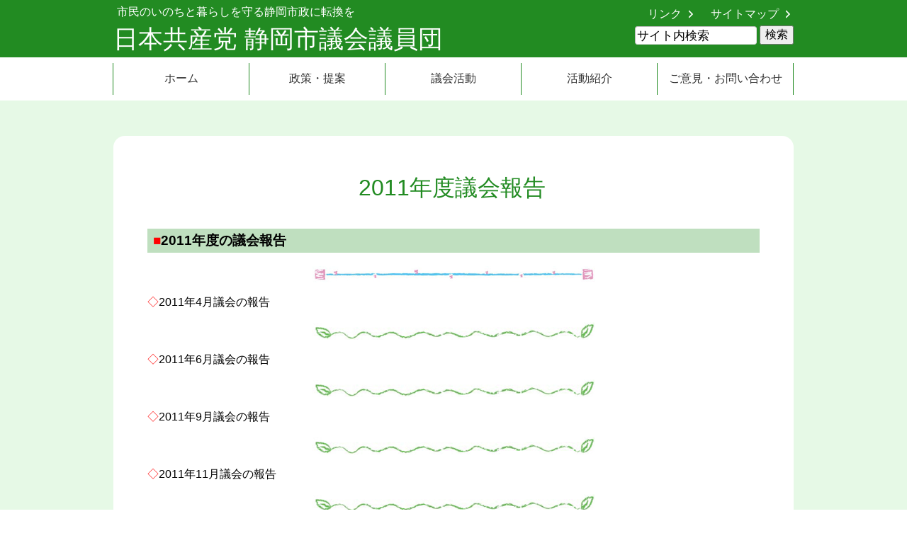

--- FILE ---
content_type: text/html; charset=UTF-8
request_url: http://www.jcpss.jp/gikai/post-570
body_size: 6192
content:
<!DOCTYPE HTML>
<html lang="ja">
<head>

<!-- Google tag (gtag.js) -->
<script async src="https://www.googletagmanager.com/gtag/js?id=G-XEX4CWTB7W"></script>
<script>
  window.dataLayer = window.dataLayer || [];
  function gtag(){dataLayer.push(arguments);}
  gtag('js', new Date());

  gtag('config', 'G-XEX4CWTB7W');
</script>

<meta http-equiv="Content-Type" content="text/html; charset=utf-8">
<meta name="viewport" content="width=device-width, initial-scale=1.0">
<meta name="format-detection" content="telephone=no, email=no, address=no">


<meta name="description" content="市民のいのちと暮らしを守る静岡市政に転換を">
<link rel="shortcut icon" href="http://www.jcpss.jp/css/favicon.ico">
<link href="http://www.jcpss.jp/feed" title="日本共産党 静岡市議会議員団 &raquo; フィード" type="application/rss+xml" rel="alternate">

<title>2011年度議会報告 &#8211; 日本共産党 静岡市議会議員団</title>
<meta name='robots' content='max-image-preview:large' />
<link rel='stylesheet' id='wp-block-library-css' href='http://www.jcpss.jp/wp-includes/css/dist/block-library/style.min.css?ver=6.5.7' type='text/css' media='all' />
<style id='classic-theme-styles-inline-css' type='text/css'>
/*! This file is auto-generated */
.wp-block-button__link{color:#fff;background-color:#32373c;border-radius:9999px;box-shadow:none;text-decoration:none;padding:calc(.667em + 2px) calc(1.333em + 2px);font-size:1.125em}.wp-block-file__button{background:#32373c;color:#fff;text-decoration:none}
</style>
<style id='global-styles-inline-css' type='text/css'>
body{--wp--preset--color--black: #000000;--wp--preset--color--cyan-bluish-gray: #abb8c3;--wp--preset--color--white: #ffffff;--wp--preset--color--pale-pink: #f78da7;--wp--preset--color--vivid-red: #cf2e2e;--wp--preset--color--luminous-vivid-orange: #ff6900;--wp--preset--color--luminous-vivid-amber: #fcb900;--wp--preset--color--light-green-cyan: #7bdcb5;--wp--preset--color--vivid-green-cyan: #00d084;--wp--preset--color--pale-cyan-blue: #8ed1fc;--wp--preset--color--vivid-cyan-blue: #0693e3;--wp--preset--color--vivid-purple: #9b51e0;--wp--preset--gradient--vivid-cyan-blue-to-vivid-purple: linear-gradient(135deg,rgba(6,147,227,1) 0%,rgb(155,81,224) 100%);--wp--preset--gradient--light-green-cyan-to-vivid-green-cyan: linear-gradient(135deg,rgb(122,220,180) 0%,rgb(0,208,130) 100%);--wp--preset--gradient--luminous-vivid-amber-to-luminous-vivid-orange: linear-gradient(135deg,rgba(252,185,0,1) 0%,rgba(255,105,0,1) 100%);--wp--preset--gradient--luminous-vivid-orange-to-vivid-red: linear-gradient(135deg,rgba(255,105,0,1) 0%,rgb(207,46,46) 100%);--wp--preset--gradient--very-light-gray-to-cyan-bluish-gray: linear-gradient(135deg,rgb(238,238,238) 0%,rgb(169,184,195) 100%);--wp--preset--gradient--cool-to-warm-spectrum: linear-gradient(135deg,rgb(74,234,220) 0%,rgb(151,120,209) 20%,rgb(207,42,186) 40%,rgb(238,44,130) 60%,rgb(251,105,98) 80%,rgb(254,248,76) 100%);--wp--preset--gradient--blush-light-purple: linear-gradient(135deg,rgb(255,206,236) 0%,rgb(152,150,240) 100%);--wp--preset--gradient--blush-bordeaux: linear-gradient(135deg,rgb(254,205,165) 0%,rgb(254,45,45) 50%,rgb(107,0,62) 100%);--wp--preset--gradient--luminous-dusk: linear-gradient(135deg,rgb(255,203,112) 0%,rgb(199,81,192) 50%,rgb(65,88,208) 100%);--wp--preset--gradient--pale-ocean: linear-gradient(135deg,rgb(255,245,203) 0%,rgb(182,227,212) 50%,rgb(51,167,181) 100%);--wp--preset--gradient--electric-grass: linear-gradient(135deg,rgb(202,248,128) 0%,rgb(113,206,126) 100%);--wp--preset--gradient--midnight: linear-gradient(135deg,rgb(2,3,129) 0%,rgb(40,116,252) 100%);--wp--preset--font-size--small: 13px;--wp--preset--font-size--medium: 20px;--wp--preset--font-size--large: 36px;--wp--preset--font-size--x-large: 42px;--wp--preset--spacing--20: 0.44rem;--wp--preset--spacing--30: 0.67rem;--wp--preset--spacing--40: 1rem;--wp--preset--spacing--50: 1.5rem;--wp--preset--spacing--60: 2.25rem;--wp--preset--spacing--70: 3.38rem;--wp--preset--spacing--80: 5.06rem;--wp--preset--shadow--natural: 6px 6px 9px rgba(0, 0, 0, 0.2);--wp--preset--shadow--deep: 12px 12px 50px rgba(0, 0, 0, 0.4);--wp--preset--shadow--sharp: 6px 6px 0px rgba(0, 0, 0, 0.2);--wp--preset--shadow--outlined: 6px 6px 0px -3px rgba(255, 255, 255, 1), 6px 6px rgba(0, 0, 0, 1);--wp--preset--shadow--crisp: 6px 6px 0px rgba(0, 0, 0, 1);}:where(.is-layout-flex){gap: 0.5em;}:where(.is-layout-grid){gap: 0.5em;}body .is-layout-flex{display: flex;}body .is-layout-flex{flex-wrap: wrap;align-items: center;}body .is-layout-flex > *{margin: 0;}body .is-layout-grid{display: grid;}body .is-layout-grid > *{margin: 0;}:where(.wp-block-columns.is-layout-flex){gap: 2em;}:where(.wp-block-columns.is-layout-grid){gap: 2em;}:where(.wp-block-post-template.is-layout-flex){gap: 1.25em;}:where(.wp-block-post-template.is-layout-grid){gap: 1.25em;}.has-black-color{color: var(--wp--preset--color--black) !important;}.has-cyan-bluish-gray-color{color: var(--wp--preset--color--cyan-bluish-gray) !important;}.has-white-color{color: var(--wp--preset--color--white) !important;}.has-pale-pink-color{color: var(--wp--preset--color--pale-pink) !important;}.has-vivid-red-color{color: var(--wp--preset--color--vivid-red) !important;}.has-luminous-vivid-orange-color{color: var(--wp--preset--color--luminous-vivid-orange) !important;}.has-luminous-vivid-amber-color{color: var(--wp--preset--color--luminous-vivid-amber) !important;}.has-light-green-cyan-color{color: var(--wp--preset--color--light-green-cyan) !important;}.has-vivid-green-cyan-color{color: var(--wp--preset--color--vivid-green-cyan) !important;}.has-pale-cyan-blue-color{color: var(--wp--preset--color--pale-cyan-blue) !important;}.has-vivid-cyan-blue-color{color: var(--wp--preset--color--vivid-cyan-blue) !important;}.has-vivid-purple-color{color: var(--wp--preset--color--vivid-purple) !important;}.has-black-background-color{background-color: var(--wp--preset--color--black) !important;}.has-cyan-bluish-gray-background-color{background-color: var(--wp--preset--color--cyan-bluish-gray) !important;}.has-white-background-color{background-color: var(--wp--preset--color--white) !important;}.has-pale-pink-background-color{background-color: var(--wp--preset--color--pale-pink) !important;}.has-vivid-red-background-color{background-color: var(--wp--preset--color--vivid-red) !important;}.has-luminous-vivid-orange-background-color{background-color: var(--wp--preset--color--luminous-vivid-orange) !important;}.has-luminous-vivid-amber-background-color{background-color: var(--wp--preset--color--luminous-vivid-amber) !important;}.has-light-green-cyan-background-color{background-color: var(--wp--preset--color--light-green-cyan) !important;}.has-vivid-green-cyan-background-color{background-color: var(--wp--preset--color--vivid-green-cyan) !important;}.has-pale-cyan-blue-background-color{background-color: var(--wp--preset--color--pale-cyan-blue) !important;}.has-vivid-cyan-blue-background-color{background-color: var(--wp--preset--color--vivid-cyan-blue) !important;}.has-vivid-purple-background-color{background-color: var(--wp--preset--color--vivid-purple) !important;}.has-black-border-color{border-color: var(--wp--preset--color--black) !important;}.has-cyan-bluish-gray-border-color{border-color: var(--wp--preset--color--cyan-bluish-gray) !important;}.has-white-border-color{border-color: var(--wp--preset--color--white) !important;}.has-pale-pink-border-color{border-color: var(--wp--preset--color--pale-pink) !important;}.has-vivid-red-border-color{border-color: var(--wp--preset--color--vivid-red) !important;}.has-luminous-vivid-orange-border-color{border-color: var(--wp--preset--color--luminous-vivid-orange) !important;}.has-luminous-vivid-amber-border-color{border-color: var(--wp--preset--color--luminous-vivid-amber) !important;}.has-light-green-cyan-border-color{border-color: var(--wp--preset--color--light-green-cyan) !important;}.has-vivid-green-cyan-border-color{border-color: var(--wp--preset--color--vivid-green-cyan) !important;}.has-pale-cyan-blue-border-color{border-color: var(--wp--preset--color--pale-cyan-blue) !important;}.has-vivid-cyan-blue-border-color{border-color: var(--wp--preset--color--vivid-cyan-blue) !important;}.has-vivid-purple-border-color{border-color: var(--wp--preset--color--vivid-purple) !important;}.has-vivid-cyan-blue-to-vivid-purple-gradient-background{background: var(--wp--preset--gradient--vivid-cyan-blue-to-vivid-purple) !important;}.has-light-green-cyan-to-vivid-green-cyan-gradient-background{background: var(--wp--preset--gradient--light-green-cyan-to-vivid-green-cyan) !important;}.has-luminous-vivid-amber-to-luminous-vivid-orange-gradient-background{background: var(--wp--preset--gradient--luminous-vivid-amber-to-luminous-vivid-orange) !important;}.has-luminous-vivid-orange-to-vivid-red-gradient-background{background: var(--wp--preset--gradient--luminous-vivid-orange-to-vivid-red) !important;}.has-very-light-gray-to-cyan-bluish-gray-gradient-background{background: var(--wp--preset--gradient--very-light-gray-to-cyan-bluish-gray) !important;}.has-cool-to-warm-spectrum-gradient-background{background: var(--wp--preset--gradient--cool-to-warm-spectrum) !important;}.has-blush-light-purple-gradient-background{background: var(--wp--preset--gradient--blush-light-purple) !important;}.has-blush-bordeaux-gradient-background{background: var(--wp--preset--gradient--blush-bordeaux) !important;}.has-luminous-dusk-gradient-background{background: var(--wp--preset--gradient--luminous-dusk) !important;}.has-pale-ocean-gradient-background{background: var(--wp--preset--gradient--pale-ocean) !important;}.has-electric-grass-gradient-background{background: var(--wp--preset--gradient--electric-grass) !important;}.has-midnight-gradient-background{background: var(--wp--preset--gradient--midnight) !important;}.has-small-font-size{font-size: var(--wp--preset--font-size--small) !important;}.has-medium-font-size{font-size: var(--wp--preset--font-size--medium) !important;}.has-large-font-size{font-size: var(--wp--preset--font-size--large) !important;}.has-x-large-font-size{font-size: var(--wp--preset--font-size--x-large) !important;}
.wp-block-navigation a:where(:not(.wp-element-button)){color: inherit;}
:where(.wp-block-post-template.is-layout-flex){gap: 1.25em;}:where(.wp-block-post-template.is-layout-grid){gap: 1.25em;}
:where(.wp-block-columns.is-layout-flex){gap: 2em;}:where(.wp-block-columns.is-layout-grid){gap: 2em;}
.wp-block-pullquote{font-size: 1.5em;line-height: 1.6;}
</style>
<link rel='stylesheet' id='dashicons-css' href='http://www.jcpss.jp/wp-includes/css/dashicons.min.css?ver=6.5.7' type='text/css' media='all' />
<link rel='stylesheet' id='style-css' href='http://www.jcpss.jp/wp-content/themes/tkpbase2_child/style.css?ver=1.0' type='text/css' media='all' />
<link rel='stylesheet' id='pagetop-jump-css' href='http://www.jcpss.jp/wp-content/themes/tkpbase2/plugins/pagetop-jump/pagetop-jump.css?ver=1.0' type='text/css' media='all' />
<script type="text/javascript" src="http://www.jcpss.jp/wp-includes/js/jquery/jquery.min.js?ver=3.7.1" id="jquery-core-js"></script>
<script type="text/javascript" src="http://www.jcpss.jp/wp-includes/js/jquery/jquery-migrate.min.js?ver=3.4.1" id="jquery-migrate-js"></script>
<script type="text/javascript" src="http://www.jcpss.jp/wp-content/themes/tkpbase2/inc/js/custom.js?ver=1.0" id="custom-js"></script>
<link rel="https://api.w.org/" href="http://www.jcpss.jp/wp-json/" /><link rel="alternate" type="application/json" href="http://www.jcpss.jp/wp-json/wp/v2/pages/570" /><link rel="alternate" type="application/json+oembed" href="http://www.jcpss.jp/wp-json/oembed/1.0/embed?url=http%3A%2F%2Fwww.jcpss.jp%2Fgikai%2Fpost-570" />
<link rel="alternate" type="text/xml+oembed" href="http://www.jcpss.jp/wp-json/oembed/1.0/embed?url=http%3A%2F%2Fwww.jcpss.jp%2Fgikai%2Fpost-570&#038;format=xml" />

<script>
  (function(i,s,o,g,r,a,m){i['GoogleAnalyticsObject']=r;i[r]=i[r]||function(){
  (i[r].q=i[r].q||[]).push(arguments)},i[r].l=1*new Date();a=s.createElement(o),
  m=s.getElementsByTagName(o)[0];a.async=1;a.src=g;m.parentNode.insertBefore(a,m)
  })(window,document,'script','//www.google-analytics.com/analytics.js','ga');

  ga('create', 'UA-61329814-1', 'auto');
  ga('send', 'pageview');

</script>

</head>
<body class="page-template-default page page-id-570 page-child parent-pageid-118 post-570 pc_brows">

<div id="wrap" class="clearfix">
	<div class="skip-link"><a class="assistive-text" href="#content" title="本文へジャンプする">本文へジャンプする</a></div>
	<div class="skip-link"><a class="assistive-text" href="#side" title="メニューへジャンプする">メニューへジャンプする</a></div>

<div id="header" class="clearfix"><div class="inner">

	<div id="hpanel">
		<div id="headernav" class="clearfix">
		<ul id="menu-header_nav" class="menu"><li id="menu-item-4194" class="menu-item menu-item-type-post_type menu-item-object-page menu-item-4194"><a href="http://www.jcpss.jp/links">リンク</a></li>
<li id="menu-item-4195" class="menu-item menu-item-type-post_type menu-item-object-page menu-item-4195"><a href="http://www.jcpss.jp/sitemap">サイトマップ</a></li>
</ul>		</div>
			<div class="search_mdl clearfix"><form role="search" method="get" id="searchform" action="http://www.jcpss.jp/">
	<label class="screen-reader-text" for="s-f-h">サイト内検索：</label>
	<input type="text" name="s" class="s" id="s-f-h" value="サイト内検索" onfocus="if (this.value == 'サイト内検索') this.value = '';" onblur="if (this.value == '') this.value = 'サイト内検索';" />
	<input type="submit" id="searchsubmit" value="検索" />
	</form></div>	</div>

	<div class="site-descriotion">市民のいのちと暮らしを守る静岡市政に転換を</div>

	<div id="sitetitle"><a href="http://www.jcpss.jp/">日本共産党 静岡市議会議員団</a></div>	</div>

	
	<div id="gnav" class="nav clearfix"><div class="inner">
	<div class="title"><a href="#">MENU</a></div>
	<ul id="menu-main_nav" class="menu"><li id="menu-item-4187" class="menu-item menu-item-type-custom menu-item-object-custom menu-item-home menu-item-4187"><a href="http://www.jcpss.jp/">ホーム</a></li>
<li id="menu-item-4190" class="menu-item menu-item-type-taxonomy menu-item-object-category menu-item-has-children menu-item-4190"><a href="http://www.jcpss.jp/category/policy">政策・提案</a>
<ul class="sub-menu">
	<li id="menu-item-4223" class="menu-item menu-item-type-taxonomy menu-item-object-category menu-item-4223"><a href="http://www.jcpss.jp/category/policy/memorandum">意見書</a></li>
	<li id="menu-item-4224" class="menu-item menu-item-type-taxonomy menu-item-object-category menu-item-4224"><a href="http://www.jcpss.jp/category/policy/request">政策提案・要請書</a></li>
</ul>
</li>
<li id="menu-item-4191" class="menu-item menu-item-type-taxonomy menu-item-object-category menu-item-has-children menu-item-4191"><a href="http://www.jcpss.jp/category/act">議会活動</a>
<ul class="sub-menu">
	<li id="menu-item-4230" class="menu-item menu-item-type-taxonomy menu-item-object-category menu-item-4230"><a href="http://www.jcpss.jp/category/act/action-gikai">議会での活動</a></li>
	<li id="menu-item-4231" class="menu-item menu-item-type-taxonomy menu-item-object-category menu-item-4231"><a href="http://www.jcpss.jp/category/act/report-gikai">議会の報告</a></li>
</ul>
</li>
<li id="menu-item-4192" class="menu-item menu-item-type-taxonomy menu-item-object-category menu-item-has-children menu-item-4192"><a href="http://www.jcpss.jp/category/report">活動紹介</a>
<ul class="sub-menu">
	<li id="menu-item-4225" class="menu-item menu-item-type-taxonomy menu-item-object-category menu-item-4225"><a href="http://www.jcpss.jp/category/report/familiar">報告会・懇談</a></li>
	<li id="menu-item-4226" class="menu-item menu-item-type-taxonomy menu-item-object-category menu-item-4226"><a href="http://www.jcpss.jp/category/report/claim">要求運動</a></li>
	<li id="menu-item-4227" class="menu-item menu-item-type-taxonomy menu-item-object-category menu-item-4227"><a href="http://www.jcpss.jp/category/report/relation">要請・交渉</a></li>
	<li id="menu-item-4228" class="menu-item menu-item-type-taxonomy menu-item-object-category menu-item-4228"><a href="http://www.jcpss.jp/category/report/exploration">視察・調査</a></li>
	<li id="menu-item-4229" class="menu-item menu-item-type-taxonomy menu-item-object-category menu-item-4229"><a href="http://www.jcpss.jp/category/report/action">議員団の活動</a></li>
</ul>
</li>
<li id="menu-item-4193" class="menu-item menu-item-type-post_type menu-item-object-page menu-item-4193"><a href="http://www.jcpss.jp/contact">ご意見・お問い合わせ</a></li>
</ul>	</div></div>
<!-- / #header --></div>
<div id="main" class="clearfix">

<div class="inner">

	<h1 class="page-title">2011年度議会報告</h1>

	<div id="post-570" class="clearfix post-570 page type-page status-publish hentry">
			<div class="entry-content">

		<h2><span style="color: #ff0000;">■</span><span style="color: #000000;">2011年度の議会報告</span></h2>
<p><a href="http://www.jcpss.jp/wp-content/uploads/2013/04/c6cd0b821b53b901776dd9ce130108b4.gif"><img decoding="async" class="aligncenter size-full wp-image-1309" alt="線2" src="http://www.jcpss.jp/wp-content/uploads/2013/04/c6cd0b821b53b901776dd9ce130108b4.gif" width="400" height="23" /></a></p>
<p><a href="http://www.jcpss.jp/?p=1442"><span style="color: #ff0000;">◇</span><span style="color: #000000;">2011年4月議会の報告</span></a></p>
<p><a href="http://www.jcpss.jp/wp-content/uploads/2013/04/c7e88b49b868664f9d949f6e7279df9f.gif"><img decoding="async" class="aligncenter size-full wp-image-1138" alt="葉っぱの線" src="http://www.jcpss.jp/wp-content/uploads/2013/04/c7e88b49b868664f9d949f6e7279df9f.gif" width="400" height="25" /></a></p>
<p><a href="http://www.jcpss.jp/?p=1161"><span style="color: #ff0000;">◇</span><span style="color: #000000;">2011年6月議会の報告</span></a></p>
<p><a href="http://www.jcpss.jp/wp-content/uploads/2013/04/c7e88b49b868664f9d949f6e7279df9f.gif"><img decoding="async" class="aligncenter size-full wp-image-1138" alt="葉っぱの線" src="http://www.jcpss.jp/wp-content/uploads/2013/04/c7e88b49b868664f9d949f6e7279df9f.gif" width="400" height="25" /></a></p>
<p><a href="http://www.jcpss.jp/?p=1147"><span style="color: #ff0000;">◇</span><span style="color: #000000;">2011年9月議会の報告</span></a></p>
<p><a href="http://www.jcpss.jp/wp-content/uploads/2013/04/c7e88b49b868664f9d949f6e7279df9f.gif"><img decoding="async" class="aligncenter size-full wp-image-1138" alt="葉っぱの線" src="http://www.jcpss.jp/wp-content/uploads/2013/04/c7e88b49b868664f9d949f6e7279df9f.gif" width="400" height="25" /></a></p>
<p><a href="http://www.jcpss.jp/?p=1137"><span style="color: #ff0000;">◇</span><span style="color: #000000;">2011年11月議会の報告</span></a></p>
<p><a href="http://www.jcpss.jp/wp-content/uploads/2013/04/c7e88b49b868664f9d949f6e7279df9f.gif"><img decoding="async" class="aligncenter size-full wp-image-1138" alt="葉っぱの線" src="http://www.jcpss.jp/wp-content/uploads/2013/04/c7e88b49b868664f9d949f6e7279df9f.gif" width="400" height="25" /></a></p>
<p><a href="http://www.jcpss.jp/?p=1127"><span style="color: #ff0000;">◇</span><span style="color: #000000;">2012年2月議会の報告</span></a></p>
<p><a href="http://www.jcpss.jp/wp-content/uploads/2013/04/65173f23a82aa86ba9b4ed95887a781f.gif"><img decoding="async" class="aligncenter size-full wp-image-1140" alt="鳩のカット" src="http://www.jcpss.jp/wp-content/uploads/2013/04/65173f23a82aa86ba9b4ed95887a781f.gif" width="400" height="82" /></a></p>
		
		<!-- / .entry-content --></div>
	
			<!--  -->		
	<!-- / #post-570 --></div>

<!-- / .inner --></div>


<!-- / #main --></div>

<div id="footer-nav" class="nav clearfix inner">
	<ul id="menu-footer_sitemap" class="menu"><li id="menu-item-4197" class="head menu-item menu-item-type-custom menu-item-object-custom menu-item-home menu-item-has-children menu-item-4197"><a href="http://www.jcpss.jp/">ホーム</a>
<ul class="sub-menu">
	<li id="menu-item-4198" class="head menu-item menu-item-type-taxonomy menu-item-object-category menu-item-4198"><a href="http://www.jcpss.jp/category/policy">政策・提案</a></li>
	<li id="menu-item-4199" class="head menu-item menu-item-type-taxonomy menu-item-object-category menu-item-4199"><a href="http://www.jcpss.jp/category/act">議会活動</a></li>
	<li id="menu-item-4200" class="head menu-item menu-item-type-taxonomy menu-item-object-category menu-item-4200"><a href="http://www.jcpss.jp/category/report">活動紹介</a></li>
	<li id="menu-item-4201" class="head menu-item menu-item-type-post_type menu-item-object-page menu-item-4201"><a href="http://www.jcpss.jp/contact">ご意見・お問い合わせ</a></li>
	<li id="menu-item-4202" class="head menu-item menu-item-type-taxonomy menu-item-object-category menu-item-4202"><a href="http://www.jcpss.jp/category/others/movie">動画</a></li>
</ul>
</li>
<li id="menu-item-4203" class="head menu-item menu-item-type-post_type menu-item-object-page menu-item-has-children menu-item-4203"><a href="http://www.jcpss.jp/topics">トピックス</a>
<ul class="sub-menu">
	<li id="menu-item-4210" class="menu-item menu-item-type-post_type menu-item-object-page menu-item-4210"><a href="http://www.jcpss.jp/news">お知らせ(市議会の日程）</a></li>
	<li id="menu-item-4211" class="menu-item menu-item-type-post_type menu-item-object-page menu-item-4211"><a href="http://www.jcpss.jp/news/post-588">政務活動費公開</a></li>
</ul>
</li>
<li id="menu-item-4204" class="head menu-item menu-item-type-post_type menu-item-object-page menu-item-has-children menu-item-4204"><a href="http://www.jcpss.jp/profile">議員紹介</a>
<ul class="sub-menu">
	<li id="menu-item-8091" class="menu-item menu-item-type-post_type menu-item-object-page menu-item-8091"><a href="http://www.jcpss.jp/profile/suzuki">鈴木 あけみ</a></li>
	<li id="menu-item-4927" class="menu-item menu-item-type-post_type menu-item-object-page menu-item-4927"><a href="http://www.jcpss.jp/profile/sugimoto">杉本 まもる</a></li>
	<li id="menu-item-4220" class="menu-item menu-item-type-post_type menu-item-object-page menu-item-4220"><a href="http://www.jcpss.jp/profile/uchida">内田 りゅうすけ</a></li>
	<li id="menu-item-4222" class="menu-item menu-item-type-post_type menu-item-object-page menu-item-4222"><a href="http://www.jcpss.jp/profile/terao">寺尾 昭</a></li>
</ul>
</li>
<li id="menu-item-4205" class="head menu-item menu-item-type-post_type_archive menu-item-object-download_files menu-item-has-children menu-item-4205"><a href="http://www.jcpss.jp/files">ダウンロード</a>
<ul class="sub-menu">
	<li id="menu-item-4208" class="menu-item menu-item-type-taxonomy menu-item-object-tkp_download_files_cat menu-item-4208"><a href="http://www.jcpss.jp/files/page/sinpou">市政新報</a></li>
	<li id="menu-item-4206" class="menu-item menu-item-type-taxonomy menu-item-object-tkp_download_files_cat menu-item-4206"><a href="http://www.jcpss.jp/files/page/news">団ニュース</a></li>
	<li id="menu-item-4207" class="menu-item menu-item-type-taxonomy menu-item-object-tkp_download_files_cat menu-item-4207"><a href="http://www.jcpss.jp/files/page/unei">予算と行財政運営</a></li>
	<li id="menu-item-4510" class="menu-item menu-item-type-taxonomy menu-item-object-tkp_download_files_cat menu-item-4510"><a href="http://www.jcpss.jp/files/page/opinion">政策提案・意見書</a></li>
</ul>
</li>
</ul></div>

<div id="tkp_widget_freespace_page-2" class="sidebar widget tkp_widget_freespace_page clearfix">
	<div class="freespacebox entry-content clearfix">
		<p style="text-align: center;"><a href="https://www.pref.shizuoka.jp/" target="_blank"><img loading="lazy" decoding="async" class="alignnone wp-image-4929 size-full" src="//www.jcpss.jp/wp-content/uploads/2017/03/bnr_s-ken.png" alt="静岡市" width="180" height="55" /></a> <a href="http://www.city.shizuoka.jp/" target="_blank"><img loading="lazy" decoding="async" class="alignnone wp-image-4894 size-full" src="//www.jcpss.jp/wp-content/uploads/2017/03/bnr_sizuoka.png" alt="静岡市" width="180" height="55" /></a> <a href="http://www.city.shizuoka.jp/000_000260.html" target="_blank"><img loading="lazy" decoding="async" class="alignnone wp-image-4895 size-full" src="//www.jcpss.jp/wp-content/uploads/2017/03/bnr_sigikai.png" alt="静岡市議会" width="180" height="55" /></a></p>
	</div>
</div>

<div id="footer">
	
	<address>
	<strong>日本共産党静岡市議会議員団</strong>
	〒420-0853　静岡県静岡市葵区追手町5番1号　静岡市役所内<br />電話：054-254-2111〔内4541〕FAX：054-272-4695
	</address>

	
<!-- / #footer --></div>

<!-- / #wrap --></div>



<p class="pagetop jump"><a href="#wrap" title="このページの先頭へ"><span class="dashicons dashicons-arrow-up-alt2"></span></a></p>
<script type="text/javascript" src="http://www.jcpss.jp/wp-content/themes/tkpbase2/plugins/pagetop-jump/pagetop-jump.js?ver=1.0" id="pagetop-jump-js"></script>
<script type="text/javascript" src="http://www.jcpss.jp/wp-includes/js/comment-reply.min.js?ver=6.5.7" id="comment-reply-js" async="async" data-wp-strategy="async"></script>
</body>
</html>

--- FILE ---
content_type: text/css
request_url: http://www.jcpss.jp/wp-content/themes/tkpbase2_child/style.css?ver=1.0
body_size: 2853
content:
@charset "utf-8";
/*
Theme Name: Tkpbase2 Child
Description: （株）東海共同印刷が作成するサイト用ベース（子）テーマ
Version: 2.0
Theme URI: http://www.tkp.co.jp/

Template: tkpbase2
Author: （株）東海共同印刷
Author URI: http://www.tkp.co.jp/

Tags: white, two-columns, right-sidebar, left-sidebar, custom-header, custom-menu, editor-style, theme-options
Text Domain: tkpbase
License: GNU General Public License
License URI: license.txt
*/
/*
@import url("css/foundation.min.css");
*/
@import url("../tkpbase2/css/style-default.css");
@import url("../tkpbase2/css/style-set.css");
img {
	height: auto;
}

body {
	background-color: rgba( 230, 249, 230, 1.0 );
}
#header {
	background-color: rgba( 34, 139, 34, 1.0 );
}
.site-descriotion,
#hpanel,
#main {
	background-color: transparent;
}
.site-descriotion {
	padding-bottom: 0;
}
#sitetitle {
	color: white;
	margin-bottom: 0;
	padding: 0;
	font-weight: normal;
}
#sitetitle a {
	color: white;
}
#mainimg {
	text-align: center;
}
#mainimg img {
	vertical-align: top;
}
.bx-wrapper img {
	vertical-align: top;
}
#gnav {
	margin: 0;
}
#hpanel {
	width: 35%;
	float: right;
}
#headernav ul {
	text-align: right;
	margin-top: 0.5em;
	margin-bottom: 0;
}
#headernav li {
	list-style-type: none;
	display: inline-block;
	margin-left: 1em;
}
#headernav li a {
	color: white;
}
#headernav li a:after {
	font-family: "dashicons";
	content: "\f345";
	vertical-align: bottom;
	padding-left: 5px;
}
#hpanel .search_mdl {
	margin-top: 0;
}
#footer-nav {
	background-color: white;
	border-radius: 1em;
	margin-bottom: 2em;
	padding-top: 1.5em;
	padding-bottom: 1.5em;
}
#footer-nav.nav li {
	display: inline-block;
	float: none;
	vertical-align: top;
	text-align: left;
	margin-right: 1em;
}
#footer-nav.nav li > ul li {
	display: block;
}
#footer-nav.nav li a {
	padding: 0.35em 0.5em;
	color: #333333;
}
#footer-nav.nav li.head > a {
	color: #228B22;
	padding-left: 0.5em;
}
#footer-nav.nav .sub-menu a {
	padding-left: 1.5em;
}
#footer {
	border-top: 3px solid rgba( 34, 139, 34, 1.0 );
	background-color: rgba( 56, 56, 56, 1.0 );
	padding: 2em 0;
	font-size: 1em;
}
#main {
	margin-top: 30px;
	margin-bottom: 30px;
}
#main > .inner {
	padding: 48px;
	background-color: white;
	border-radius: 1em;
}

.hentry h1::before {
	content: "";
}
.page-title {
	border: none;
	text-align: center;
	color: #228B22;
	font-weight: normal;
	font-size: 2em;
}
.hentry h2.page-title {
	background-color: transparent;
	margin-top: 2em;
	margin-bottom: 0.5em;
}
.page-title:before {
	content: "";
}

.giinlist {
	margin: 0 0 2em 0;
	padding: 0;
	letter-spacing: -0.5em;
	text-align: center;
}
.giinlist li {
	margin: 0 6px;
	padding: 0;
	list-style-type: none;
	display: inline-block;
	text-align: center;
	width: 180px;
	font-weight: bold;
	letter-spacing: normal;
}
.giinlist li a {
	color: #333333;
}
.giinlist li img {
	margin-bottom: 5px;
}
.giinlist li .addition {
	font-size: 0.875em;
	font-weight: normal;
}

.entrylist .article {
	display: inline-block;
	width: 200px;
	margin: 0 16px;
	vertical-align: top;
}
.article .entry-date {
	display: block;
	font-size: 0.875em;
}
.article .entry-title {
	display: block;
	font-size: 1.125em;
}
.article .entry-class {
	display: block;
	margin-bottom: 4px;
	font-size: 0.875em;
	line-height: 1.9em;
}
.entrylist .catlink {
}
.entrylist .catlink a {
	border: 1px solid #DDDDDD;
	background-color: #EAEAEA;
	border-radius: 2px;
	padding: 0 5px;
}
.article .excerpt {/*.more*/
	font-size: 0.875em;
}
.article .entry-catch {
	position: relative;
	width: 200px;
	height: 120px;
	margin: 0 auto 5px auto;
	text-align: center;
	overflow: hidden;
}
.article .entry-catch img {
	position: absolute;
	top: 50%;
	left: 50%;
	width: auto;
	-webkit-transform: translate(-50%,-50%);
	-moz-transform: translate(-50%,-50%);
	transform: translate(-50%,-50%);
}
.pagejump {
	text-align: center;
}
.pagejump a {
	display: inline-block;
	width: 50%;
	border-radius: 1.5em;
}

#gnav {
	margin-top: 0;
	background-image: none;
	background-color: white;
	border-bottom: none;
	padding: 0.5em 0;
}
#gnav li {
	margin-top: 0;
	padding: 0;
	font-size: 1em;
	width: 20%;
	text-align: center;
}
#gnav #menu-main_nav > li:first-child {
	border-left: 1px solid #228B22;
	margin-left: -1px;
}
#gnav li a {
	padding: 0.9em 3px;
	color: #333333;
}
#gnav li a:hover {
	background-color: rgba( 230, 249, 230, 0.3 );
}
#gnav #menu-main_nav > li a {
	border-right: 1px solid #228B22;
}
#gnav #menu-main_nav > li .sub-menu a {
	border-right-color: #dddddd;
}
#gnav #menu-main_nav > li .sub-menu a:hover {
	background-color: rgba( 230, 249, 230, 0.8 );
}
ul.actlist {
	list-style-type: none;
	margin: 0 0 1em 0;
	padding: 0;
}
ul.actlist li {
	margin: 0;
	padding: 3px 0;
}
ul.actlist .entry-date {
	padding-right: 2em;
}

.download_files h2, .single .entry-title,
.post-type-archive-download_files #main .menu li a, 
.tax-tkp_download_files_cat #main .menu li a {
	background-color: rgba( 230, 249, 230, 1.0 ) !important;
}

@media print, screen and (max-width: 1079px) {  /* 幅1079px以下のスクリーンに対するスタイル */
.inner {
	width: 960px;
}
#hpanel,
#main {
	padding: 0;
}
#mainimg img {
	max-width: 100%;
	height: auto;
}

}

@media only screen and (min-width: 992px) {  /* 幅992px以上のスクリーンに対するスタイル */
#main > .inner {
	width: 864px;
}
.entrylist {
	margin-left: -32px;
	margin-right: -32px;
}
.home .entrylist {
	margin-left: -44px;
	margin-right: -44px;
}

}

@media only screen and (max-width: 999px) {  /* 幅999px以下のスクリーンに対するスタイル */
.inner,
#hpanel,
#main {
	width: auto;
	padding: 0 20px;
}
#hpanel {
	padding: 0;
	margin: 0 20px;
}

#container {
	margin-right: -220px;
}
#content {
	margin-right: 220px;
}

#gnav .inner,
#fnav .inner {
	padding: 0;
}

}


@media only screen and (max-width: 767px) {  /* 幅767px以下のスクリーンに対するスタイル */
	body {
		font-size: 14px;
	}
.inner,
#main {
	padding: 0 10px;
}
#container,
#side,
#content {
	float: none;
	width: auto;
	margin-left: 0;
	margin-right: 0;
}

.for_mob {
	display: block;
}
#hpanel {
	display: none;
}

#footer {
	text-align: left;
	padding-left: 1.5em;
	padding-right: 1.5em;
}


#gnav li:first-child {
	border-left: none;
}
#gnav li a {
	border-right: none;
}
#gnav .title {
	display: block;
}
#gnav .title a {
	display: block;
	padding: 10px;
	background-color: rgb( 0, 128, 0 );
	color: white;
	font-weight: bold;
	text-align: left;
}
#gnav .title a:before {
    font-family: "dashicons";
	content: "\f333";
	color: white;
	vertical-align: middle;
	font-size: 1.1em;
	margin-right: 10px;
}
#gnav .title a:hover {
	background-color: #66B366;
}
#gnav .title a:active {
	background-color: #66B366;
}

#menu-main_nav {
	display: none;
}
#menu-main_nav li {
	float: none;
	width: 100%;
	text-align: left;
}
#menu-main_nav li a {
	padding: 10px 0 10px 15px;
	border-top: solid 1px #DEDEDE;
	background-color: rgba( 0, 128, 0, 0.3 );
}
#menu-main_nav li a:hover {
	border-bottom: none;
	background-color: rgba( 0, 128, 0, 0.1 );
}

#gnav ul ul {
	display: block;
	width: auto;
	position: static;
	border: none;
}
#gnav ul ul li {
	width: auto;
	border-left: none;
	border: none;
}
#gnav ul ul li a {
	border: none;
	border-top: 1px solid #DDDDDD;
	display: block;
	background-color: transparent;
	width: auto;
	padding: 10px 0 10px 25px;
}
#gnav ul ul ul {
	left: 0;
}


#fnav li {
	float: none;
	text-align: left;
}
#fnav li a:before {
    font-family: "dashicons";
	content: "\f139";
	vertical-align: middle;
	margin-right: 4px;
	color: rgb( 0, 128, 0 );
}
	.home .entrylist {
		margin: 0;
	}
	#main > .inner {
		padding: 2em;
	}
	.entrylist .article {
		display: block;
		width: 100%;
		margin: 0 0 1.5em 0;
	}
	.entrylist .excerpt {
		display: none;
	}
	.article .entry-catch {
		width: 100%;
		height: 140px;
	}
	.pagejump a {
		width: 90%;
	}
	.giinlist li {
		width: 140px;
	}
}

@media only screen and (max-width: 479px) {  /* 幅480px以下のスクリーンに対するスタイル */
	#sitetitle {
		font-size: 1.8em;
		line-height: 1.1em;
	}
	#header .site-descriotion,
	#sitetitle {
		padding-bottom: 0.25em;
	}
	#header .site-descriotion {
		font-size: 12px;
	}
	#sitetitle {
		font-size: 1.6em;
	}

#gnav {
	margin: 0;
	padding: 0;
}
#mainimg {
	display: none;
}
.alignleft,
img.alignleft,
a img.alignleft,
.alignright,
img.alignright,
a img.alignright {
	display: block;
	float: none;
	margin-left: 0;
	margin-right: 0;
}
.wp-block-image .alignleft {
	display: block;
	float: none;
	margin-left: 0;
	margin-right: 0;
}
.wp-caption.alignleft,
.wp-caption.alignright {
	margin-left: 0;
	margin-right: 0;
}

#content .pagejump.changebottom {
	margin-top: 0;
}

	#main .giinlist {
		margin-left: -10px;
		margin-right: -10px;
	}
}


--- FILE ---
content_type: text/css
request_url: http://www.jcpss.jp/wp-content/themes/tkpbase2/css/style-default.css
body_size: 2595
content:
@charset "utf-8";

/*--------------------------------------
  Basic Reset
---------------------------------------*/
html, body, div, h1, h2, h3, h4, h5, h6, p, blockquote, q, pre, 
table, caption, colgroup, col, tbody, thead, tfoot, tr, th, td, ul, ol, li, dl, dt, dd, 
form, fieldset, legend, label, span, a, img, 
em, ins, del, cite, abbr, sup, sub, dfn, code, var, samp, kbd, object, script, noscript,
style, iframe, embed, param, map, area, 
menu, hr, address, small, strong, i, b, 
article, aside, figure, footer, header, hgroup, nav, section, figcaption, time, video, audio, 
mark, ruby, rt, rp, bdo, souce, canvas, details, summaary, command,
datalist, keygen, output, progress, meter {
	margin: 0;
	padding: 0;
}

address, article, aside, figure, figcaption, footer, header, hgroup, 
hr, legend, menu, nav, section, summary {
	display: block;
}

/* Reset default browser CSS. Based on work by Eric Meyer: 
http://meyerweb.com/eric/tools/css/reset/index.html */
html, body, div, span, applet, object, iframe,
h1, h2, h3, h4, h5, h6, p, blockquote, pre,
a, abbr, acronym, address, big, cite, code,
del, dfn, em, font, img, ins, kbd, q, s, samp,
small, strike, strong, sub, sup, tt, var,
b, u, i, center,
dl, dt, dd, ol, ul, li,
fieldset, form, label, legend,
table, caption, tbody, tfoot, thead, tr, th, td {
	border: none;
/*	vertical-align: baseline;*/
	background-color: transparent;
}
body {
/*	line-height: 1;*/
/*	font-size: 100%;*/
	font-size: 16px;
	-webkit-text-size-adjust: 100%;
}

h1, h2, h3, h4, h5, h6 {
/*	font-weight: normal;*/
/*	clear: both;*/
}
ol, ul {
/*	list-style: none;*/
}
blockquote {
/*	quotes: none;*/
}
blockquote:before,
blockquote:after {
/*	content: '';
	content: none;*/
}
ins {
	background: #FFFFCC;
	border: none;
	color: #333333;
}
del {
	text-decoration: line-through;
	color: #555555;
}

/* tables still need 'cellspacing="0"' in the markup */
table {
	border-collapse: collapse;
	border-spacing: 0;
	border: 1px solid #DDDDDD;
}
th,
td {
	border: 1px solid #DDDDDD;
}
a img { border: none; }


/*--------------------------------------
  Structure Module
---------------------------------------*/
body {
	font-family: 'ヒラギノ角ゴ Pro W3','Hiragino Kaku Gothic Pro','メイリオ',Meiryo,'Osaka','ＭＳ Ｐゴシック',sans-serif;
	line-height: 1.5;
	text-align: center;
}

/*--------------------------------------
  Text Module
---------------------------------------*/
h1, h2, h3, h4, h5, h6 {
	font-weight: bold;
	line-height: 1.3;
	margin: 0 0 1em 0;
}
h1 {	font-size: 130%;	}
h2 {	font-size: 120%;	}
h3 {	font-size: 110%;	}
h4 {	font-size: 100%;	}
h5 {	font-size: 90%;		}
h6 {	font-size: 80%;		}

p {		margin: 0 0 1em 0;	}


strong {
	font-style: normal;
	font-weight: bold;
}
em {
	background-color: transparent;
	font-style: italic;
	font-weight: normal;
}
address {
	margin: 1em 0;
	font-style: normal;
	line-height: 1.3;
}
blockquote {
	background-color: #EEEEEE;
	border-style: solid;
	border-width: 1px 0 0 1px;
	border-color: #B9C3C8;
	color: #333333;
	display: block;
	margin: 1em 24px;
	padding: 2px 5px;
}
blockquote p {
	margin: 0.5em 10px;
}


pre, cite {
	margin: 1em 0;
}
pre {
	width: auto;
	_width: 90%;
	overflow: auto;
	font-size: 75%;
	letter-spacing: 1px;
	color: #3d4263;
	background-color: #F5F5F5;
	border: 1px solid #CCCCCC;
	padding: 8px 16px;
}
pre[title]::before {
	display: block;
	color: black;
	content: attr(title);
	margin-bottom: 0.8em;
}
cite {
	display: block;
	color: #333333;
	font-style: normal;
	text-align: right;
}
sup, sub {
	font-size: 10px;
	height: 0;
	line-height: 1;
	position: relative;
	vertical-align: baseline;
}
sup { bottom: 1ex; }
sub { top: 0.5ex; }
code {
	font-family: "Osaka－等幅", monospace;
/*	color: #3d4263;*/
}
hr {
	background-color: #e7e7e7;
	border: 0;
	clear: both;
	height: 1px;
	margin-bottom: 1.5em;
}

/* 必要なときに使用して下さい
kbd {
	font-family: "Osaka－等幅", monospace;
	text-transform: uppercase;
	background-color: #f5f5f5;
	border: 1px solid #6a8eaa;
	padding: 0 0.4em;
}

kbd.accesskey {
	padding: 0 0.2em;
}
*/

/*--------------------------------------
  Link Module
---------------------------------------*/
a:link {
	color: #000099;
	background-color: transparent;
	text-decoration: none;
}
a:visited {
	color: #663399;
	background-color: transparent;
	text-decoration: none;
}
a:hover {
	color: #0000FF;
	background-color: transparent;
	text-decoration: none;
}
a:active {
	color: #FF0000;
	background-color: transparent;
	text-decoration: none;
}

/*--------------------------------------
  List Module
---------------------------------------*/
ul {
	list-style-position: outside;
	margin: 1em 0 1em 30px;
	padding: 0;
}
ol {
	list-style-position: outside;
	margin: 1em 0 1em 40px;
	padding: 0;
}
dl {
	margin: 1em 0 1em 16px;
	padding: 1px 8px;
}

/* 入れ子のリスト設定 */
li li, li p, li dt, li dd,
dd li, dd p, dd dt, dd dd {
	font-size: 1em;
}

li ul, li ol, li dl, li p,
dd ul, dd ol, dd dl, dd p {
	margin: 0.4em 8px;
}
/* 入れ子のリスト設定 end */


/*--------------------------------------
  Edit Module 	
---------------------------------------*/
del {
	color: #666666;
	text-decoration: line-through;
}
ins {
	border-bottom: 1px dotted #666666;
	text-decoration: none;
}
/*
del[datetime]::before {
	content: " ( "attr(datetime)"削除) ";
	}
ins[datetime]::before{
	content: " ( "attr(datetime)"修正) ";
	}
*/

/*--------------------------------------
  Forms Module
---------------------------------------*/
form {
	background-color: #FFFFFF;
	clear: both;
	color: #000000;
	margin: 1em 0;
	padding: 0;
}


/*--------------------------------------
  Tables Module
---------------------------------------*/
table {
	display: table;
	background-color: #FFFFFF;
	border-collapse: collapse;
	color: #000000;
	margin: 0 0 1em 0;
}
caption {
	display: table-caption;
	background-color: #CCDDFF;
	color: #000000;
	padding: 3px 0;
}
th, td {
	display: table-cell;
	background-color: #FFFFFF;
	padding: 5px;
	border-style: solid;
	border-width: 1px;
	border-color: #999999;
	color: #000000;
	text-align: left;	
}
th {
	background-color: #DDDDDD;
	text-align: center;
}

th.txleft, td.txleft {
	text-align: left;
}
th.txcenter, td.txcenter {
	text-align: center;
}
th.txright, td.txright {
	text-align: right;
}

table p {
	margin: 0;
}
table ul, table ol {
	margin: 0;
	padding: 0;
}
table ul li, table ol li {
	margin: 0 5px 0 20px;
	padding: 0;
}

.nobd, .nobd th, .nobd td {
	border: none;
}
th.nowrap, td.nowrap {
	white-space: nowrap;
}

/*--------------------------------------
  Image Module
---------------------------------------*/
img {
	border: none;
	max-width: 100%;
	height: auto;
}
a img {
	vertical-align: top;
}

/*--------------------------------------
  Object Module
---------------------------------------*/
object, embed {
	margin: 1em 0;
}
object, embed, iframe {
	max-width: 100%;
}


